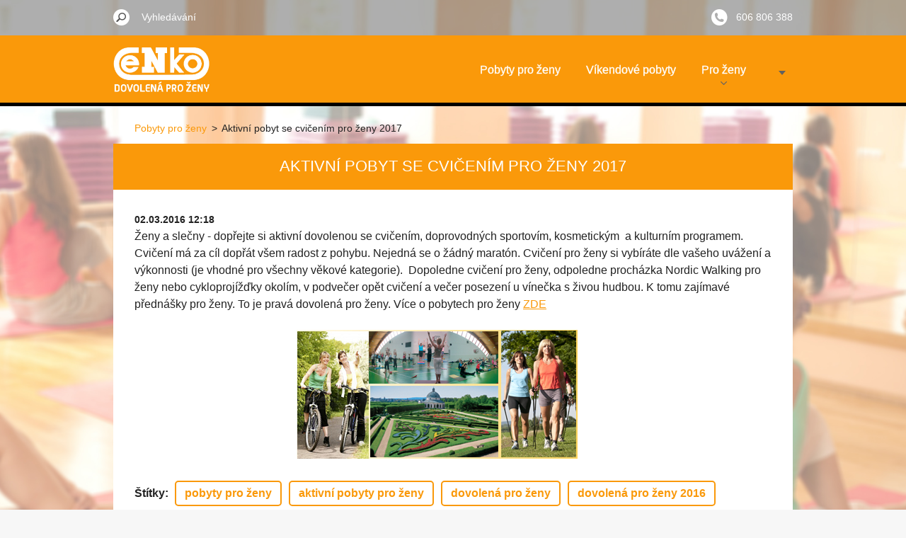

--- FILE ---
content_type: text/html; charset=UTF-8
request_url: https://www.pobyty-prozeny.cz/news/aktivni-pobyt-se-cvicenim-pro-zeny-2016/
body_size: 5481
content:
<!doctype html>
<!--[if IE 8]><html class="lt-ie10 lt-ie9 no-js" lang="cs"> <![endif]-->
<!--[if IE 9]><html class="lt-ie10 no-js" lang="cs"> <![endif]-->
<!--[if gt IE 9]><!-->
<html class="no-js" lang="cs">
<!--<![endif]-->
	<head>
		<base href="https://www.pobyty-prozeny.cz/">
  <meta charset="utf-8">
  <meta name="description" content="">
  <meta name="keywords" content="pobyty pro ženy, aktivní pobyty pro ženy, dovolená pro ženy, dovolená pro ženy 2016, aktivní pobyt pro ženy, pobyt pro single ženu, pobyt pro single ženy, aerobik pobyty, aerobik pobyt, aerobic pobyt, aerobic pobyty, jen pro ženy, prozeny.cz, ">
  <meta name="generator" content="Webnode">
  <meta name="apple-mobile-web-app-capable" content="yes">
  <meta name="apple-mobile-web-app-status-bar-style" content="black">
  <meta name="format-detection" content="telephone=no">
    <link rel="icon" type="image/svg+xml" href="/favicon.svg" sizes="any">  <link rel="icon" type="image/svg+xml" href="/favicon16.svg" sizes="16x16">  <link rel="icon" href="/favicon.ico"><link rel="canonical" href="https://www.pobyty-prozeny.cz/news/aktivni-pobyt-se-cvicenim-pro-zeny-2016/">
<script type="text/javascript">(function(i,s,o,g,r,a,m){i['GoogleAnalyticsObject']=r;i[r]=i[r]||function(){
			(i[r].q=i[r].q||[]).push(arguments)},i[r].l=1*new Date();a=s.createElement(o),
			m=s.getElementsByTagName(o)[0];a.async=1;a.src=g;m.parentNode.insertBefore(a,m)
			})(window,document,'script','//www.google-analytics.com/analytics.js','ga');ga('create', 'UA-797705-6', 'auto',{"name":"wnd_header"});ga('wnd_header.set', 'dimension1', 'W1');ga('wnd_header.set', 'anonymizeIp', true);ga('wnd_header.send', 'pageview');var _gaq = _gaq || [];
				  (function() {
					var ga = document.createElement('script'); ga.type = 'text/javascript'; ga.async = true;
					ga.src = ('https:' == location.protocol ? 'https://ssl' : 'https://www') + '.google-analytics.com/ga.js';
					var s = document.getElementsByTagName('script')[0]; s.parentNode.insertBefore(ga, s);
				  })(); _gaq.push(['_setAccount', 'UA-90407042-1']);_gaq.push(['_trackPageview']);_gaq.push(['_gat._anonymizeIp']);var pageTrackerAllTrackEvent=function(category,action,opt_label,opt_value){ga('send', 'event', category, action, opt_label, opt_value)};</script>
  <link rel="alternate" type="application/rss+xml" href="https://pobyty-prozeny.cz/rss/all.xml" title="Všechny články">
<!--[if lte IE 9]><style type="text/css">.cke_skin_webnode iframe {vertical-align: baseline !important;}</style><![endif]-->
		<meta http-equiv="X-UA-Compatible" content="IE=edge">
		<title>Aktivní pobyt se cvičením pro ženy 2017 :: pobyty-prozeny.cz</title>
		<meta name="viewport" content="width=device-width, initial-scale=1.0, maximum-scale=1.0, user-scalable=no">
		<link rel="stylesheet" href="/css/style.css" />

		<script type="text/javascript" language="javascript" src="/js/script.min.js"></script>


		<script type="text/javascript">
		/* <![CDATA[ */
		wtf.texts.set("photogallerySlideshowStop", 'Pozastavit prezentaci');
		wtf.texts.set("photogallerySlideshowStart", 'Spustit prezentaci');
		wtf.texts.set("faqShowAnswer", 'Zobrazit celou odpověď.');
		wtf.texts.set("faqHideAnswer", 'Skrýt odpověď.');
		wtf.texts.set("menuLabel", 'Menu');
		/* ]]> */
		</script>
	
				<script type="text/javascript">
				/* <![CDATA[ */
					
					if (typeof(RS_CFG) == 'undefined') RS_CFG = new Array();
					RS_CFG['staticServers'] = new Array('https://d11bh4d8fhuq47.cloudfront.net/');
					RS_CFG['skinServers'] = new Array('https://d11bh4d8fhuq47.cloudfront.net/');
					RS_CFG['filesPath'] = 'https://www.pobyty-prozeny.cz/_files/';
					RS_CFG['filesAWSS3Path'] = 'https://352addfc1c.clvaw-cdnwnd.com/512372c0286a4e0379d18ea761dc46ff/';
					RS_CFG['lbClose'] = 'Zavřít';
					RS_CFG['skin'] = 'default';
					if (!RS_CFG['labels']) RS_CFG['labels'] = new Array();
					RS_CFG['systemName'] = 'Webnode';
						
					RS_CFG['responsiveLayout'] = 1;
					RS_CFG['mobileDevice'] = 0;
					RS_CFG['labels']['copyPasteSource'] = 'Více zde:';
					
				/* ]]> */
				</script><script type="text/javascript" src="https://d11bh4d8fhuq47.cloudfront.net/_system/client/js/compressed/frontend.package.1-3-108.js?ph=352addfc1c"></script><style type="text/css"></style></head>
	<body>		<div id="wrapper" class="index">

			<div id="content" class="centered">

				<header id="header" class="centered">
					  <div id="header-inner">
    						  <div id="logo-wrapper" class="">
    							    <div id="logo"><a href="home/" class="image" title="Přejít na úvodní stránku."><span id="rbcSystemIdentifierLogo"><img src="https://352addfc1c.clvaw-cdnwnd.com/512372c0286a4e0379d18ea761dc46ff/200002683-1410e16051/logo_varianta.jpg"  width="553" height="260"  alt="pobyty-prozeny.cz"></span></a></div>    							</div>
    							 
                  <div id="slogan" class="">
                      <span id="rbcCompanySlogan" class="rbcNoStyleSpan">Pobyty pro ženy</span>                  </div>
     
                  <div id="menu-links" class="">
                          <a id="menu-link" href="#menu">
                              Menu                          </a>
            
                        	<a id="fulltext-link" href="#fulltext">
                        		Vyhledávání                        	</a>
                   </div>
           </div>
				</header>

				<main id="main" class="centered">
					<div id="main-inner">
						<div id="navigator" class="">
						    <div id="pageNavigator" class="rbcContentBlock"><a class="navFirstPage" href="/home/">Pobyty pro ženy</a><span class="separator"> &gt; </span>    <span id="navCurrentPage">Aktivní pobyt se cvičením pro ženy 2017</span></div>						</div>
						 
<div class="column">

<div class="okna">
</div>


		

		<article class="widget widget-article-detail">
			<header>
				<h1 class="widget-title">Aktivní pobyt se cvičením pro ženy 2017</h1>
			</header>
			<div class="widget-content">
				<span class="article-date">02.03.2016 12:18</span>
				<p>Ženy a slečny - dopřejte si aktivní dovolenou se cvičením, doprovodných sportovím, kosmetickým &nbsp;a kulturním programem. Cvičení má za cíl dopřát všem radost z pohybu. Nejedná se o žádný maratón. Cvičení pro ženy si vybíráte dle vašeho uvážení a výkonnosti (je vhodné pro všechny věkové kategorie).&nbsp; Dopoledne cvičení pro ženy, odpoledne procházka Nordic Walking pro ženy nebo cykloprojížďky okolím, v podvečer opět cvičení a večer posezení u vínečka s živou hudbou. K tomu zajímavé přednášky pro ženy. To je pravá dovolená pro ženy. Více o pobytech pro ženy <a href="http://www.aerobik.cz" target="_blank">ZDE</a></p><p>&nbsp;&nbsp;&nbsp;&nbsp;&nbsp;&nbsp;&nbsp;&nbsp;&nbsp;&nbsp;&nbsp;&nbsp;&nbsp;&nbsp;&nbsp;&nbsp;&nbsp;&nbsp;&nbsp;&nbsp;&nbsp;&nbsp;&nbsp;&nbsp;&nbsp;&nbsp;&nbsp;&nbsp;&nbsp;&nbsp;&nbsp;&nbsp;&nbsp;&nbsp;&nbsp;&nbsp;&nbsp;&nbsp;&nbsp;&nbsp;&nbsp;&nbsp;&nbsp;&nbsp;&nbsp;&nbsp;&nbsp;&nbsp;&nbsp;&nbsp;&nbsp;&nbsp;&nbsp;&nbsp;&nbsp;&nbsp; <img width="398" height="182" alt="" src="https://352addfc1c.clvaw-cdnwnd.com/512372c0286a4e0379d18ea761dc46ff/200002535-49db94ad63/KromecproWebnde15obr.jpg"></p>
			</div>
			<footer class="widget-footer">
				<div class="rbcTags">
<h4><a href="https://www.pobyty-prozeny.cz/tags/">Štítky</a>:</h4>
<p class="tags">
	<a href="/tags/pobyty%20pro%20%C5%BEeny/" rel="tag">pobyty pro ženy</a>
		<span>|</span>
<a href="/tags/aktivn%C3%AD%20pobyty%20pro%20%C5%BEeny/" rel="tag">aktivní pobyty pro ženy</a>
		<span>|</span>
<a href="/tags/dovolen%C3%A1%20pro%20%C5%BEeny/" rel="tag">dovolená pro ženy</a>
		<span>|</span>
<a href="/tags/dovolen%C3%A1%20pro%20%C5%BEeny%202016/" rel="tag">dovolená pro ženy 2016</a>
		<span>|</span>
<a href="/tags/aktivn%C3%AD%20pobyt%20pro%20%C5%BEeny/" rel="tag">aktivní pobyt pro ženy</a>
		<span>|</span>
<a href="/tags/pobyt%20pro%20single%20%C5%BEenu/" rel="tag">pobyt pro single ženu</a>
		<span>|</span>
<a href="/tags/pobyt%20pro%20single%20%C5%BEeny/" rel="tag">pobyt pro single ženy</a>
		<span>|</span>
<a href="/tags/aerobik%20pobyty/" rel="tag">aerobik pobyty</a>
		<span>|</span>
<a href="/tags/aerobik%20pobyt/" rel="tag">aerobik pobyt</a>
		<span>|</span>
<a href="/tags/aerobic%20pobyt/" rel="tag">aerobic pobyt</a>
		<span>|</span>
<a href="/tags/aerobic%20pobyty/" rel="tag">aerobic pobyty</a>
		<span>|</span>
<a href="/tags/jen%20pro%20%C5%BEeny/" rel="tag">jen pro ženy</a>
		<span>|</span>
<a href="/tags/prozeny.cz/" rel="tag">prozeny.cz</a>
	
</p>
</div>

				<div class="rbcBookmarks"><div id="rbcBookmarks200000302"></div></div>
		<script type="text/javascript">
			/* <![CDATA[ */
			Event.observe(window, 'load', function(){
				var bookmarks = '<div style=\"float:left;\"><div style=\"float:left;\"><iframe src=\"//www.facebook.com/plugins/like.php?href=https://www.pobyty-prozeny.cz/news/aktivni-pobyt-se-cvicenim-pro-zeny-2016/&amp;send=false&amp;layout=button_count&amp;width=155&amp;show_faces=false&amp;action=like&amp;colorscheme=light&amp;font&amp;height=21&amp;appId=397846014145828&amp;locale=cs_CZ\" scrolling=\"no\" frameborder=\"0\" style=\"border:none; overflow:hidden; width:155px; height:21px; position:relative; top:1px;\" allowtransparency=\"true\"></iframe></div><div style=\"float:left;\"><a href=\"https://twitter.com/share\" class=\"twitter-share-button\" data-count=\"horizontal\" data-via=\"webnode\" data-lang=\"en\">Tweet</a></div><script type=\"text/javascript\">(function() {var po = document.createElement(\'script\'); po.type = \'text/javascript\'; po.async = true;po.src = \'//platform.twitter.com/widgets.js\';var s = document.getElementsByTagName(\'script\')[0]; s.parentNode.insertBefore(po, s);})();'+'<'+'/scr'+'ipt></div> <div class=\"addthis_toolbox addthis_default_style\" style=\"float:left;\"><a class=\"addthis_counter addthis_pill_style\"></a></div> <script type=\"text/javascript\">(function() {var po = document.createElement(\'script\'); po.type = \'text/javascript\'; po.async = true;po.src = \'https://s7.addthis.com/js/250/addthis_widget.js#pubid=webnode\';var s = document.getElementsByTagName(\'script\')[0]; s.parentNode.insertBefore(po, s);})();'+'<'+'/scr'+'ipt><div style=\"clear:both;\"></div>';
				$('rbcBookmarks200000302').innerHTML = bookmarks;
				bookmarks.evalScripts();
			});
			/* ]]> */
		</script>
		
				<div class="back-link"><a href="archive/news/">Zpět</a></div>
			</footer>
		</article>

	
	</div>

 


					</div>
				</main>

				<nav id="menu" role="navigation" class="horizontal ">
				    

	<ul class="menu">
	<li class="first">
		<a href="/home/">
		Pobyty pro ženy
		<span class="submenu-arrow"></span>
	</a>
	</li>
	<li>
		<a href="/vikendove-pobyty/">
		Víkendové pobyty
		<span class="submenu-arrow"></span>
	</a>
	</li>
	<li>
		<a href="/pro-zeny/">
		Pro ženy
		<span class="submenu-arrow"></span>
	</a>
	
	<ul class="level1">
		<li class="first last">
		<a href="/pro-zeny/pobyty-pro-zeny-se-cvicenim/">
		Pobyty pro ženy se cvičením
		<span class="submenu-arrow"></span>
	</a>
	
		<ul class="level2">
			<li class="first">
		<a href="/pobyty-pro-zeny-litomysl/">
		Pobyty pro ženy Litomyšl
		<span class="submenu-arrow"></span>
	</a>
	</li>
			<li>
		<a href="/pro-zeny/pobyty-pro-zeny-2018/pobyty-pro-zeny-trebon/">
		Pobyty pro ženy Třeboň
		<span class="submenu-arrow"></span>
	</a>
	</li>
			<li>
		<a href="/pro-zeny/pobyty-pro-zeny-2018/pobyty-pro-zeny-k-hora/">
		Pobyty pro ženy K. Hora
		<span class="submenu-arrow"></span>
	</a>
	</li>
			<li>
		<a href="/pro-zeny/pobyty-pro-zeny-2018/pobyty-pro-zeny-pisek/">
		Pobyty pro ženy Písek
		<span class="submenu-arrow"></span>
	</a>
	</li>
			<li>
		<a href="/pro-zeny/wellness-vikend-podebrady2/">
		Wellness víkend Poděbrady
		<span class="submenu-arrow"></span>
	</a>
	</li>
			<li>
		<a href="/pro-zeny/pobyty-pro-zeny-se-cvicenim/dovolena-uherske-hradiste/">
		Dovolená Uherské Hradiště
		<span class="submenu-arrow"></span>
	</a>
	</li>
			<li>
		<a href="/pro-zeny/pobyty-pro-zeny-se-cvicenim/dovolena-ceske-budejovice/">
		Dovolená České Budějovice
		<span class="submenu-arrow"></span>
	</a>
	</li>
			<li class="last">
		<a href="/pro-zeny/pobyt-pro-zeny-olomouc/">
		Pobyt pro ženy - Olomouc
		<span class="submenu-arrow"></span>
	</a>
	</li>
		</ul>
		</li>
	</ul>
	</li>
	<li class="last">
		<a href="/ck-enko/">
		CK ENKO
		<span class="submenu-arrow"></span>
	</a>
	</li>
</ul>
				
				</nav>
				 
<div id="fulltext" class="">
    
	<form action="/search/" method="get" id="fulltextSearch">

		<fieldset>
			<input id="fulltextSearchText" type="text" name="text" value="" placeholder="Vyhledávání">
			<button id="fulltextSearchButton" type="submit">Hledat</button>
		</fieldset>

	</form>
	</div>
 


				<footer id="footer" class="centered">
					<div id="footer-inner">
						<div id="contact" class="">
						    

		<div class="widget widget-contact">

	

		<h2 class="widget-title">Kontakt</h2>
		<div class="widget-content-wrap">
            <div class="widget-content">
                <div class="contact-company">Pobyty pro ženy</div>
                <span class="contact-address">
                    

		<span>www.enko.cz<br />
CK ENKO<br />
Ravennská 321<br />
109 00 Praha 10</span>

	
                </span>
                

		<span class="contact-phone"><span>606 806 388</span></span>

	
                

		<span class="contact-email"><span><a href="&#109;&#97;&#105;&#108;&#116;&#111;:&#101;&#110;&#107;&#111;&#64;&#101;&#110;&#107;&#111;&#46;&#99;&#122;"><span id="rbcContactEmail">&#101;&#110;&#107;&#111;&#64;&#101;&#110;&#107;&#111;&#46;&#99;&#122;</span></a></span></span>

	
            </div>
        </div>
	

			<div class="widget-footer"></div>
		</div>

				
						</div>
						 
<div id="lang" class="">
    <div id="languageSelect"></div>			
</div>
 
 
<div id="copyright" class="">
    <span id="rbcFooterText" class="rbcNoStyleSpan">Pobyty pro ženy každého věku </span></div>
 
<div id="signature" class="">
    <span class="rbcSignatureText">Vytvořeno službou <a href="https://www.webnode.cz?utm_source=brand&amp;utm_medium=footer&amp;utm_campaign=premium" rel="nofollow" >Webnode</a></span></div>
 


					</div>
				</footer>

				

			</div>

			

			<div id="illustration" class="fullscreen">
				 
				     <img src="/img/illustration.jpg?ph=352addfc1c" width="1920" height="780" alt=""> 


				
			</div>
		</div>
	<div id="rbcFooterHtml"></div><script type="text/javascript"></script><script type="text/javascript">var keenTrackerCmsTrackEvent=function(id){if(typeof _jsTracker=="undefined" || !_jsTracker){return false;};try{var name=_keenEvents[id];var keenEvent={user:{u:_keenData.u,p:_keenData.p,lc:_keenData.lc,t:_keenData.t},action:{identifier:id,name:name,category:'cms',platform:'WND1',version:'2.1.157'},browser:{url:location.href,ua:navigator.userAgent,referer_url:document.referrer,resolution:screen.width+'x'+screen.height,ip:'3.135.212.55'}};_jsTracker.jsonpSubmit('PROD',keenEvent,function(err,res){});}catch(err){console.log(err)};};</script></body>
</html>